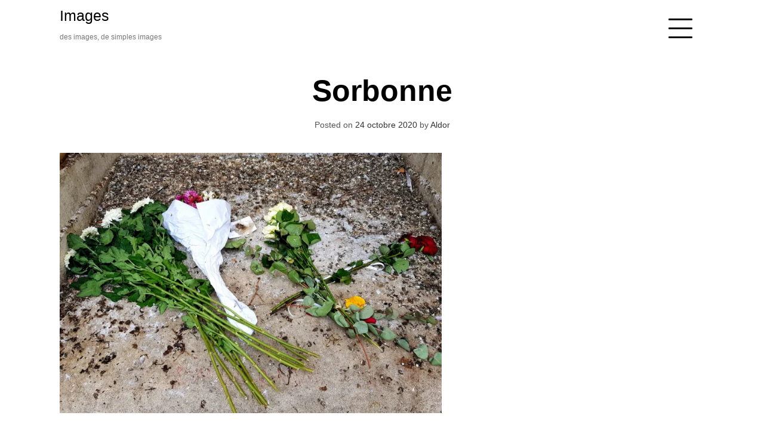

--- FILE ---
content_type: text/html; charset=UTF-8
request_url: https://images.improvisations.fr/2020/10/24/sorbonne/
body_size: 14440
content:
<!doctype html><html lang="fr-FR"><head><meta charset="UTF-8"><meta name="viewport" content="width=device-width, initial-scale=1"><link rel="profile" href="http://gmpg.org/xfn/11"><meta name='robots' content='index, follow, max-image-preview:large, max-snippet:-1, max-video-preview:-1' /><meta name="google-site-verification" content="zOVzPccPrJZuk4xMGnHfsGnvzoUYc39NMyz84XqjwZE" /><title>Sorbonne - Images</title><link rel="canonical" href="https://images.improvisations.fr/2020/10/24/sorbonne/" /><meta property="og:locale" content="fr_FR" /><meta property="og:type" content="article" /><meta property="og:title" content="Sorbonne - Images" /><meta property="og:description" content="Après l&rsquo;hommage national à Raphaël Paty, des fleurs laissées place de la Sorbonne" /><meta property="og:url" content="https://images.improvisations.fr/2020/10/24/sorbonne/" /><meta property="og:site_name" content="Images" /><meta property="article:published_time" content="2020-10-24T16:53:52+00:00" /><meta property="article:modified_time" content="2020-10-24T19:03:46+00:00" /><meta property="og:image" content="https://i1.wp.com/images.improvisations.fr/wp-content/uploads/2020/10/20201024_132852-scaled.jpg?fit=2560%2C1744&ssl=1" /><meta property="og:image:width" content="2560" /><meta property="og:image:height" content="1744" /><meta property="og:image:type" content="image/jpeg" /><meta name="author" content="Aldor" /><meta name="twitter:card" content="summary_large_image" /><meta name="twitter:label1" content="Écrit par" /><meta name="twitter:data1" content="Aldor" /> <script data-jetpack-boost="ignore" type="application/ld+json" class="yoast-schema-graph">{"@context":"https://schema.org","@graph":[{"@type":"Article","@id":"https://images.improvisations.fr/2020/10/24/sorbonne/#article","isPartOf":{"@id":"https://images.improvisations.fr/2020/10/24/sorbonne/"},"author":{"name":"Aldor","@id":"https://images.improvisations.fr/#/schema/person/32ff322ca94a3777ee06f0ca2796acd8"},"headline":"Sorbonne","datePublished":"2020-10-24T16:53:52+00:00","dateModified":"2020-10-24T19:03:46+00:00","mainEntityOfPage":{"@id":"https://images.improvisations.fr/2020/10/24/sorbonne/"},"wordCount":17,"commentCount":0,"publisher":{"@id":"https://images.improvisations.fr/#/schema/person/32ff322ca94a3777ee06f0ca2796acd8"},"image":{"@id":"https://images.improvisations.fr/2020/10/24/sorbonne/#primaryimage"},"thumbnailUrl":"https://i0.wp.com/images.improvisations.fr/wp-content/uploads/2020/10/20201024_132852-scaled.jpg?fit=2560%2C1744&ssl=1","keywords":["attentat","fleurs","hommage","Paty","Samuel Paty","Sorbonne","terrorisme"],"articleSection":["Divers"],"inLanguage":"fr-FR","potentialAction":[{"@type":"CommentAction","name":"Comment","target":["https://images.improvisations.fr/2020/10/24/sorbonne/#respond"]}]},{"@type":"WebPage","@id":"https://images.improvisations.fr/2020/10/24/sorbonne/","url":"https://images.improvisations.fr/2020/10/24/sorbonne/","name":"Sorbonne - Images","isPartOf":{"@id":"https://images.improvisations.fr/#website"},"primaryImageOfPage":{"@id":"https://images.improvisations.fr/2020/10/24/sorbonne/#primaryimage"},"image":{"@id":"https://images.improvisations.fr/2020/10/24/sorbonne/#primaryimage"},"thumbnailUrl":"https://i0.wp.com/images.improvisations.fr/wp-content/uploads/2020/10/20201024_132852-scaled.jpg?fit=2560%2C1744&ssl=1","datePublished":"2020-10-24T16:53:52+00:00","dateModified":"2020-10-24T19:03:46+00:00","breadcrumb":{"@id":"https://images.improvisations.fr/2020/10/24/sorbonne/#breadcrumb"},"inLanguage":"fr-FR","potentialAction":[{"@type":"ReadAction","target":["https://images.improvisations.fr/2020/10/24/sorbonne/"]}]},{"@type":"ImageObject","inLanguage":"fr-FR","@id":"https://images.improvisations.fr/2020/10/24/sorbonne/#primaryimage","url":"https://i0.wp.com/images.improvisations.fr/wp-content/uploads/2020/10/20201024_132852-scaled.jpg?fit=2560%2C1744&ssl=1","contentUrl":"https://i0.wp.com/images.improvisations.fr/wp-content/uploads/2020/10/20201024_132852-scaled.jpg?fit=2560%2C1744&ssl=1","width":2560,"height":1744},{"@type":"BreadcrumbList","@id":"https://images.improvisations.fr/2020/10/24/sorbonne/#breadcrumb","itemListElement":[{"@type":"ListItem","position":1,"name":"Accueil","item":"https://images.improvisations.fr/"},{"@type":"ListItem","position":2,"name":"Sorbonne"}]},{"@type":"WebSite","@id":"https://images.improvisations.fr/#website","url":"https://images.improvisations.fr/","name":"Images","description":"des images, de simples images","publisher":{"@id":"https://images.improvisations.fr/#/schema/person/32ff322ca94a3777ee06f0ca2796acd8"},"potentialAction":[{"@type":"SearchAction","target":{"@type":"EntryPoint","urlTemplate":"https://images.improvisations.fr/?s={search_term_string}"},"query-input":{"@type":"PropertyValueSpecification","valueRequired":true,"valueName":"search_term_string"}}],"inLanguage":"fr-FR"},{"@type":["Person","Organization"],"@id":"https://images.improvisations.fr/#/schema/person/32ff322ca94a3777ee06f0ca2796acd8","name":"Aldor","image":{"@type":"ImageObject","inLanguage":"fr-FR","@id":"https://images.improvisations.fr/#/schema/person/image/","url":"https://secure.gravatar.com/avatar/2ede852408e6855419ea08249acbce26e2e4eafc0bddcb6916e9b562c0bb4934?s=96&d=mm&r=g","contentUrl":"https://secure.gravatar.com/avatar/2ede852408e6855419ea08249acbce26e2e4eafc0bddcb6916e9b562c0bb4934?s=96&d=mm&r=g","caption":"Aldor"},"logo":{"@id":"https://images.improvisations.fr/#/schema/person/image/"}}]}</script> <link rel='dns-prefetch' href='//stats.wp.com' /><link rel='dns-prefetch' href='//widgets.wp.com' /><link rel='dns-prefetch' href='//jetpack.wordpress.com' /><link rel='dns-prefetch' href='//s0.wp.com' /><link rel='dns-prefetch' href='//public-api.wordpress.com' /><link rel='dns-prefetch' href='//0.gravatar.com' /><link rel='dns-prefetch' href='//1.gravatar.com' /><link rel='dns-prefetch' href='//2.gravatar.com' /><link rel='preconnect' href='//i0.wp.com' /><link rel='preconnect' href='//c0.wp.com' /><link rel="alternate" type="application/rss+xml" title="Images &raquo; Flux" href="https://images.improvisations.fr/feed/" /><link rel="alternate" type="application/rss+xml" title="Images &raquo; Flux des commentaires" href="https://images.improvisations.fr/comments/feed/" /><link rel="alternate" type="application/rss+xml" title="Images &raquo; Sorbonne Flux des commentaires" href="https://images.improvisations.fr/2020/10/24/sorbonne/feed/" /><link rel="alternate" title="oEmbed (JSON)" type="application/json+oembed" href="https://images.improvisations.fr/wp-json/oembed/1.0/embed?url=https%3A%2F%2Fimages.improvisations.fr%2F2020%2F10%2F24%2Fsorbonne%2F" /><link rel="alternate" title="oEmbed (XML)" type="text/xml+oembed" href="https://images.improvisations.fr/wp-json/oembed/1.0/embed?url=https%3A%2F%2Fimages.improvisations.fr%2F2020%2F10%2F24%2Fsorbonne%2F&#038;format=xml" /><style id='wp-img-auto-sizes-contain-inline-css' type='text/css'>img:is([sizes=auto i],[sizes^="auto," i]){contain-intrinsic-size:3000px 1500px}
/*# sourceURL=wp-img-auto-sizes-contain-inline-css */</style><link rel='stylesheet' id='jetpack_related-posts-css' href='https://images.improvisations.fr/wp-content/cache/autoptimize/autoptimize_single_1aad49255938b135ec4f8b3ce93990bf.php?ver=20240116' type='text/css' media='all' /><style id='wp-emoji-styles-inline-css' type='text/css'>img.wp-smiley, img.emoji {
		display: inline !important;
		border: none !important;
		box-shadow: none !important;
		height: 1em !important;
		width: 1em !important;
		margin: 0 0.07em !important;
		vertical-align: -0.1em !important;
		background: none !important;
		padding: 0 !important;
	}
/*# sourceURL=wp-emoji-styles-inline-css */</style><style id='wp-block-library-inline-css' type='text/css'>:root{--wp-block-synced-color:#7a00df;--wp-block-synced-color--rgb:122,0,223;--wp-bound-block-color:var(--wp-block-synced-color);--wp-editor-canvas-background:#ddd;--wp-admin-theme-color:#007cba;--wp-admin-theme-color--rgb:0,124,186;--wp-admin-theme-color-darker-10:#006ba1;--wp-admin-theme-color-darker-10--rgb:0,107,160.5;--wp-admin-theme-color-darker-20:#005a87;--wp-admin-theme-color-darker-20--rgb:0,90,135;--wp-admin-border-width-focus:2px}@media (min-resolution:192dpi){:root{--wp-admin-border-width-focus:1.5px}}.wp-element-button{cursor:pointer}:root .has-very-light-gray-background-color{background-color:#eee}:root .has-very-dark-gray-background-color{background-color:#313131}:root .has-very-light-gray-color{color:#eee}:root .has-very-dark-gray-color{color:#313131}:root .has-vivid-green-cyan-to-vivid-cyan-blue-gradient-background{background:linear-gradient(135deg,#00d084,#0693e3)}:root .has-purple-crush-gradient-background{background:linear-gradient(135deg,#34e2e4,#4721fb 50%,#ab1dfe)}:root .has-hazy-dawn-gradient-background{background:linear-gradient(135deg,#faaca8,#dad0ec)}:root .has-subdued-olive-gradient-background{background:linear-gradient(135deg,#fafae1,#67a671)}:root .has-atomic-cream-gradient-background{background:linear-gradient(135deg,#fdd79a,#004a59)}:root .has-nightshade-gradient-background{background:linear-gradient(135deg,#330968,#31cdcf)}:root .has-midnight-gradient-background{background:linear-gradient(135deg,#020381,#2874fc)}:root{--wp--preset--font-size--normal:16px;--wp--preset--font-size--huge:42px}.has-regular-font-size{font-size:1em}.has-larger-font-size{font-size:2.625em}.has-normal-font-size{font-size:var(--wp--preset--font-size--normal)}.has-huge-font-size{font-size:var(--wp--preset--font-size--huge)}.has-text-align-center{text-align:center}.has-text-align-left{text-align:left}.has-text-align-right{text-align:right}.has-fit-text{white-space:nowrap!important}#end-resizable-editor-section{display:none}.aligncenter{clear:both}.items-justified-left{justify-content:flex-start}.items-justified-center{justify-content:center}.items-justified-right{justify-content:flex-end}.items-justified-space-between{justify-content:space-between}.screen-reader-text{border:0;clip-path:inset(50%);height:1px;margin:-1px;overflow:hidden;padding:0;position:absolute;width:1px;word-wrap:normal!important}.screen-reader-text:focus{background-color:#ddd;clip-path:none;color:#444;display:block;font-size:1em;height:auto;left:5px;line-height:normal;padding:15px 23px 14px;text-decoration:none;top:5px;width:auto;z-index:100000}html :where(.has-border-color){border-style:solid}html :where([style*=border-top-color]){border-top-style:solid}html :where([style*=border-right-color]){border-right-style:solid}html :where([style*=border-bottom-color]){border-bottom-style:solid}html :where([style*=border-left-color]){border-left-style:solid}html :where([style*=border-width]){border-style:solid}html :where([style*=border-top-width]){border-top-style:solid}html :where([style*=border-right-width]){border-right-style:solid}html :where([style*=border-bottom-width]){border-bottom-style:solid}html :where([style*=border-left-width]){border-left-style:solid}html :where(img[class*=wp-image-]){height:auto;max-width:100%}:where(figure){margin:0 0 1em}html :where(.is-position-sticky){--wp-admin--admin-bar--position-offset:var(--wp-admin--admin-bar--height,0px)}@media screen and (max-width:600px){html :where(.is-position-sticky){--wp-admin--admin-bar--position-offset:0px}}

/*# sourceURL=wp-block-library-inline-css */</style><style id='global-styles-inline-css' type='text/css'>:root{--wp--preset--aspect-ratio--square: 1;--wp--preset--aspect-ratio--4-3: 4/3;--wp--preset--aspect-ratio--3-4: 3/4;--wp--preset--aspect-ratio--3-2: 3/2;--wp--preset--aspect-ratio--2-3: 2/3;--wp--preset--aspect-ratio--16-9: 16/9;--wp--preset--aspect-ratio--9-16: 9/16;--wp--preset--color--black: #000000;--wp--preset--color--cyan-bluish-gray: #abb8c3;--wp--preset--color--white: #ffffff;--wp--preset--color--pale-pink: #f78da7;--wp--preset--color--vivid-red: #cf2e2e;--wp--preset--color--luminous-vivid-orange: #ff6900;--wp--preset--color--luminous-vivid-amber: #fcb900;--wp--preset--color--light-green-cyan: #7bdcb5;--wp--preset--color--vivid-green-cyan: #00d084;--wp--preset--color--pale-cyan-blue: #8ed1fc;--wp--preset--color--vivid-cyan-blue: #0693e3;--wp--preset--color--vivid-purple: #9b51e0;--wp--preset--gradient--vivid-cyan-blue-to-vivid-purple: linear-gradient(135deg,rgb(6,147,227) 0%,rgb(155,81,224) 100%);--wp--preset--gradient--light-green-cyan-to-vivid-green-cyan: linear-gradient(135deg,rgb(122,220,180) 0%,rgb(0,208,130) 100%);--wp--preset--gradient--luminous-vivid-amber-to-luminous-vivid-orange: linear-gradient(135deg,rgb(252,185,0) 0%,rgb(255,105,0) 100%);--wp--preset--gradient--luminous-vivid-orange-to-vivid-red: linear-gradient(135deg,rgb(255,105,0) 0%,rgb(207,46,46) 100%);--wp--preset--gradient--very-light-gray-to-cyan-bluish-gray: linear-gradient(135deg,rgb(238,238,238) 0%,rgb(169,184,195) 100%);--wp--preset--gradient--cool-to-warm-spectrum: linear-gradient(135deg,rgb(74,234,220) 0%,rgb(151,120,209) 20%,rgb(207,42,186) 40%,rgb(238,44,130) 60%,rgb(251,105,98) 80%,rgb(254,248,76) 100%);--wp--preset--gradient--blush-light-purple: linear-gradient(135deg,rgb(255,206,236) 0%,rgb(152,150,240) 100%);--wp--preset--gradient--blush-bordeaux: linear-gradient(135deg,rgb(254,205,165) 0%,rgb(254,45,45) 50%,rgb(107,0,62) 100%);--wp--preset--gradient--luminous-dusk: linear-gradient(135deg,rgb(255,203,112) 0%,rgb(199,81,192) 50%,rgb(65,88,208) 100%);--wp--preset--gradient--pale-ocean: linear-gradient(135deg,rgb(255,245,203) 0%,rgb(182,227,212) 50%,rgb(51,167,181) 100%);--wp--preset--gradient--electric-grass: linear-gradient(135deg,rgb(202,248,128) 0%,rgb(113,206,126) 100%);--wp--preset--gradient--midnight: linear-gradient(135deg,rgb(2,3,129) 0%,rgb(40,116,252) 100%);--wp--preset--font-size--small: 13px;--wp--preset--font-size--medium: 20px;--wp--preset--font-size--large: 36px;--wp--preset--font-size--x-large: 42px;--wp--preset--spacing--20: 0.44rem;--wp--preset--spacing--30: 0.67rem;--wp--preset--spacing--40: 1rem;--wp--preset--spacing--50: 1.5rem;--wp--preset--spacing--60: 2.25rem;--wp--preset--spacing--70: 3.38rem;--wp--preset--spacing--80: 5.06rem;--wp--preset--shadow--natural: 6px 6px 9px rgba(0, 0, 0, 0.2);--wp--preset--shadow--deep: 12px 12px 50px rgba(0, 0, 0, 0.4);--wp--preset--shadow--sharp: 6px 6px 0px rgba(0, 0, 0, 0.2);--wp--preset--shadow--outlined: 6px 6px 0px -3px rgb(255, 255, 255), 6px 6px rgb(0, 0, 0);--wp--preset--shadow--crisp: 6px 6px 0px rgb(0, 0, 0);}:where(.is-layout-flex){gap: 0.5em;}:where(.is-layout-grid){gap: 0.5em;}body .is-layout-flex{display: flex;}.is-layout-flex{flex-wrap: wrap;align-items: center;}.is-layout-flex > :is(*, div){margin: 0;}body .is-layout-grid{display: grid;}.is-layout-grid > :is(*, div){margin: 0;}:where(.wp-block-columns.is-layout-flex){gap: 2em;}:where(.wp-block-columns.is-layout-grid){gap: 2em;}:where(.wp-block-post-template.is-layout-flex){gap: 1.25em;}:where(.wp-block-post-template.is-layout-grid){gap: 1.25em;}.has-black-color{color: var(--wp--preset--color--black) !important;}.has-cyan-bluish-gray-color{color: var(--wp--preset--color--cyan-bluish-gray) !important;}.has-white-color{color: var(--wp--preset--color--white) !important;}.has-pale-pink-color{color: var(--wp--preset--color--pale-pink) !important;}.has-vivid-red-color{color: var(--wp--preset--color--vivid-red) !important;}.has-luminous-vivid-orange-color{color: var(--wp--preset--color--luminous-vivid-orange) !important;}.has-luminous-vivid-amber-color{color: var(--wp--preset--color--luminous-vivid-amber) !important;}.has-light-green-cyan-color{color: var(--wp--preset--color--light-green-cyan) !important;}.has-vivid-green-cyan-color{color: var(--wp--preset--color--vivid-green-cyan) !important;}.has-pale-cyan-blue-color{color: var(--wp--preset--color--pale-cyan-blue) !important;}.has-vivid-cyan-blue-color{color: var(--wp--preset--color--vivid-cyan-blue) !important;}.has-vivid-purple-color{color: var(--wp--preset--color--vivid-purple) !important;}.has-black-background-color{background-color: var(--wp--preset--color--black) !important;}.has-cyan-bluish-gray-background-color{background-color: var(--wp--preset--color--cyan-bluish-gray) !important;}.has-white-background-color{background-color: var(--wp--preset--color--white) !important;}.has-pale-pink-background-color{background-color: var(--wp--preset--color--pale-pink) !important;}.has-vivid-red-background-color{background-color: var(--wp--preset--color--vivid-red) !important;}.has-luminous-vivid-orange-background-color{background-color: var(--wp--preset--color--luminous-vivid-orange) !important;}.has-luminous-vivid-amber-background-color{background-color: var(--wp--preset--color--luminous-vivid-amber) !important;}.has-light-green-cyan-background-color{background-color: var(--wp--preset--color--light-green-cyan) !important;}.has-vivid-green-cyan-background-color{background-color: var(--wp--preset--color--vivid-green-cyan) !important;}.has-pale-cyan-blue-background-color{background-color: var(--wp--preset--color--pale-cyan-blue) !important;}.has-vivid-cyan-blue-background-color{background-color: var(--wp--preset--color--vivid-cyan-blue) !important;}.has-vivid-purple-background-color{background-color: var(--wp--preset--color--vivid-purple) !important;}.has-black-border-color{border-color: var(--wp--preset--color--black) !important;}.has-cyan-bluish-gray-border-color{border-color: var(--wp--preset--color--cyan-bluish-gray) !important;}.has-white-border-color{border-color: var(--wp--preset--color--white) !important;}.has-pale-pink-border-color{border-color: var(--wp--preset--color--pale-pink) !important;}.has-vivid-red-border-color{border-color: var(--wp--preset--color--vivid-red) !important;}.has-luminous-vivid-orange-border-color{border-color: var(--wp--preset--color--luminous-vivid-orange) !important;}.has-luminous-vivid-amber-border-color{border-color: var(--wp--preset--color--luminous-vivid-amber) !important;}.has-light-green-cyan-border-color{border-color: var(--wp--preset--color--light-green-cyan) !important;}.has-vivid-green-cyan-border-color{border-color: var(--wp--preset--color--vivid-green-cyan) !important;}.has-pale-cyan-blue-border-color{border-color: var(--wp--preset--color--pale-cyan-blue) !important;}.has-vivid-cyan-blue-border-color{border-color: var(--wp--preset--color--vivid-cyan-blue) !important;}.has-vivid-purple-border-color{border-color: var(--wp--preset--color--vivid-purple) !important;}.has-vivid-cyan-blue-to-vivid-purple-gradient-background{background: var(--wp--preset--gradient--vivid-cyan-blue-to-vivid-purple) !important;}.has-light-green-cyan-to-vivid-green-cyan-gradient-background{background: var(--wp--preset--gradient--light-green-cyan-to-vivid-green-cyan) !important;}.has-luminous-vivid-amber-to-luminous-vivid-orange-gradient-background{background: var(--wp--preset--gradient--luminous-vivid-amber-to-luminous-vivid-orange) !important;}.has-luminous-vivid-orange-to-vivid-red-gradient-background{background: var(--wp--preset--gradient--luminous-vivid-orange-to-vivid-red) !important;}.has-very-light-gray-to-cyan-bluish-gray-gradient-background{background: var(--wp--preset--gradient--very-light-gray-to-cyan-bluish-gray) !important;}.has-cool-to-warm-spectrum-gradient-background{background: var(--wp--preset--gradient--cool-to-warm-spectrum) !important;}.has-blush-light-purple-gradient-background{background: var(--wp--preset--gradient--blush-light-purple) !important;}.has-blush-bordeaux-gradient-background{background: var(--wp--preset--gradient--blush-bordeaux) !important;}.has-luminous-dusk-gradient-background{background: var(--wp--preset--gradient--luminous-dusk) !important;}.has-pale-ocean-gradient-background{background: var(--wp--preset--gradient--pale-ocean) !important;}.has-electric-grass-gradient-background{background: var(--wp--preset--gradient--electric-grass) !important;}.has-midnight-gradient-background{background: var(--wp--preset--gradient--midnight) !important;}.has-small-font-size{font-size: var(--wp--preset--font-size--small) !important;}.has-medium-font-size{font-size: var(--wp--preset--font-size--medium) !important;}.has-large-font-size{font-size: var(--wp--preset--font-size--large) !important;}.has-x-large-font-size{font-size: var(--wp--preset--font-size--x-large) !important;}
/*# sourceURL=global-styles-inline-css */</style><style id='classic-theme-styles-inline-css' type='text/css'>/*! This file is auto-generated */
.wp-block-button__link{color:#fff;background-color:#32373c;border-radius:9999px;box-shadow:none;text-decoration:none;padding:calc(.667em + 2px) calc(1.333em + 2px);font-size:1.125em}.wp-block-file__button{background:#32373c;color:#fff;text-decoration:none}
/*# sourceURL=/wp-includes/css/classic-themes.min.css */</style><link rel='stylesheet' id='aqua-portfolio-grid-css' href='https://images.improvisations.fr/wp-content/cache/autoptimize/autoptimize_single_772d1a03d4b9dfb58162907ac609ba21.php?ver=6.9' type='text/css' media='all' /><link rel='stylesheet' id='aqua-portfolio-style-css' href='https://images.improvisations.fr/wp-content/cache/autoptimize/autoptimize_single_a9af0e20b345ef1c588a8e8d8f531dec.php?ver=6.9' type='text/css' media='all' /><link rel='stylesheet' id='jetpack_likes-css' href='https://images.improvisations.fr/wp-content/cache/autoptimize/autoptimize_single_d402e4f0b2fe0983d7c184a5d78642da.php?ver=15.4' type='text/css' media='all' /><link rel='stylesheet' id='jetpack-subscriptions-css' href='https://images.improvisations.fr/wp-content/plugins/jetpack/_inc/build/subscriptions/subscriptions.min.css?ver=15.4' type='text/css' media='all' /><link rel='stylesheet' id='sharedaddy-css' href='https://images.improvisations.fr/wp-content/cache/autoptimize/autoptimize_single_082b32bdcdd061b3a1b9b543a6429820.php?ver=15.4' type='text/css' media='all' /><link rel='stylesheet' id='social-logos-css' href='https://images.improvisations.fr/wp-content/plugins/jetpack/_inc/social-logos/social-logos.min.css?ver=15.4' type='text/css' media='all' />   <script defer data-jetpack-boost="ignore" type="text/javascript" src="https://images.improvisations.fr/wp-includes/js/jquery/jquery.min.js?ver=3.7.1" id="jquery-core-js"></script>  <link rel="https://api.w.org/" href="https://images.improvisations.fr/wp-json/" /><link rel="alternate" title="JSON" type="application/json" href="https://images.improvisations.fr/wp-json/wp/v2/posts/2385" /><link rel="EditURI" type="application/rsd+xml" title="RSD" href="https://images.improvisations.fr/xmlrpc.php?rsd" /><meta name="generator" content="WordPress 6.9" /><link rel='shortlink' href='https://wp.me/sb2qhx-sorbonne' /><style>img#wpstats{display:none}</style><link rel="pingback" href="https://images.improvisations.fr/xmlrpc.php"><link rel="icon" href="https://i0.wp.com/images.improvisations.fr/wp-content/uploads/2019/06/cropped-2014-12-19_tuileries-1.jpg?fit=32%2C32&#038;ssl=1" sizes="32x32" /><link rel="icon" href="https://i0.wp.com/images.improvisations.fr/wp-content/uploads/2019/06/cropped-2014-12-19_tuileries-1.jpg?fit=192%2C192&#038;ssl=1" sizes="192x192" /><link rel="apple-touch-icon" href="https://i0.wp.com/images.improvisations.fr/wp-content/uploads/2019/06/cropped-2014-12-19_tuileries-1.jpg?fit=180%2C180&#038;ssl=1" /><meta name="msapplication-TileImage" content="https://i0.wp.com/images.improvisations.fr/wp-content/uploads/2019/06/cropped-2014-12-19_tuileries-1.jpg?fit=270%2C270&#038;ssl=1" /></head><body class="wp-singular post-template-default single single-post postid-2385 single-format-standard wp-theme-aqua-portfolio"><div id="page" class="site"> <a class="skip-link screen-reader-text" href="#content">Skip to content</a><div id="menu-wrapper" class=""><div class="main-menu"><ul id="menu-autres" class="menu"><li id="menu-item-58" class="menu-item menu-item-type-custom menu-item-object-custom menu-item-58"><a href="https://aldoror.fr">Aldor (le blog)</a></li><li id="menu-item-59" class="menu-item menu-item-type-custom menu-item-object-custom menu-item-59"><a href="https://improvisations.fr">Improvisations</a></li><li id="menu-item-5591" class="menu-item menu-item-type-custom menu-item-object-custom menu-item-5591"><a href="https://lignes.improvisations.fr/">Lignes</a></li><li id="menu-item-60" class="menu-item menu-item-type-custom menu-item-object-custom menu-item-60"><a href="https://promenades.improvisations.fr">Promenades</a></li><li id="menu-item-5592" class="menu-item menu-item-type-custom menu-item-object-custom menu-item-home menu-item-5592"><a href="https://images.improvisations.fr">Accueil</a></li></ul></div></div><header id="masthead" class="site-header grid" role="banner"><div class="site-branding col-3-12 mobile-col-1-2"><h1 class="site-title"> <a href="https://images.improvisations.fr/" title="Images" rel="home">Images</a></h1><p class="site-description">des images, de simples images</p></div><div class="push-right"><div class="mobile-col-1-2"> <a class="wp-link" href="#"><div id="menu-icon"> <span></span> <span></span> <span></span> <span></span> <span></span> <span></span></div> </a></div></div></header><div id="content" class="site-content grid-wide"><div id="primary" class="content-area grid"><main id="main" class="site-main" role="main"><article id="post-2385" class="post-2385 post type-post status-publish format-standard has-post-thumbnail hentry category-uncategorized tag-attentat tag-fleurs tag-hommage tag-paty tag-samuel-paty tag-sorbonne tag-terrorisme"><header class="entry-header"><h1 class="entry-title">Sorbonne</h1><div class="entry-meta"> <span class="posted-on">Posted on <a href="https://images.improvisations.fr/2020/10/24/sorbonne/" rel="bookmark"><time class="entry-date published" datetime="2020-10-24T18:53:52+02:00">24 octobre 2020</time><time class="updated" datetime="2020-10-24T21:03:46+02:00">24 octobre 2020</time></a></span><span class="byline"> by <span class="author vcard"><a class="url fn n" href="https://images.improvisations.fr/author/images75005/">Aldor</a></span></span></div></header><div class="entry-content"><p><a rel="noopener noreferrer" target="_blank" href="https://i0.wp.com/images.improvisations.fr/wp-content/uploads/2020/10/20201024_1328521615210816275382773-scaled.jpg?ssl=1"><img data-recalc-dims="1" fetchpriority="high" decoding="async" class="wp-image-2384 alignnone size-full" src="https://i0.wp.com/images.improvisations.fr/wp-content/uploads/2020/10/20201024_1328521615210816275382773-scaled.jpg?resize=640%2C436&#038;ssl=1" width="640" height="436" srcset="https://i0.wp.com/images.improvisations.fr/wp-content/uploads/2020/10/20201024_1328521615210816275382773-scaled.jpg?w=2560&amp;ssl=1 2560w, https://i0.wp.com/images.improvisations.fr/wp-content/uploads/2020/10/20201024_1328521615210816275382773-scaled.jpg?resize=300%2C204&amp;ssl=1 300w, https://i0.wp.com/images.improvisations.fr/wp-content/uploads/2020/10/20201024_1328521615210816275382773-scaled.jpg?resize=1024%2C698&amp;ssl=1 1024w, https://i0.wp.com/images.improvisations.fr/wp-content/uploads/2020/10/20201024_1328521615210816275382773-scaled.jpg?resize=768%2C523&amp;ssl=1 768w, https://i0.wp.com/images.improvisations.fr/wp-content/uploads/2020/10/20201024_1328521615210816275382773-scaled.jpg?resize=1536%2C1047&amp;ssl=1 1536w, https://i0.wp.com/images.improvisations.fr/wp-content/uploads/2020/10/20201024_1328521615210816275382773-scaled.jpg?resize=2048%2C1395&amp;ssl=1 2048w, https://i0.wp.com/images.improvisations.fr/wp-content/uploads/2020/10/20201024_1328521615210816275382773-scaled.jpg?w=1280&amp;ssl=1 1280w, https://i0.wp.com/images.improvisations.fr/wp-content/uploads/2020/10/20201024_1328521615210816275382773-scaled.jpg?w=1920&amp;ssl=1 1920w" sizes="(max-width: 640px) 100vw, 640px" /></a></p><p>Après l&rsquo;hommage national à Raphaël Paty, des fleurs laissées place de la Sorbonne</p><div class="sharedaddy sd-sharing-enabled"><div class="robots-nocontent sd-block sd-social sd-social-icon sd-sharing"><h3 class="sd-title">Partager&nbsp;:</h3><div class="sd-content"><ul><li class="share-twitter"><a rel="nofollow noopener noreferrer"
 data-shared="sharing-twitter-2385"
 class="share-twitter sd-button share-icon no-text"
 href="https://images.improvisations.fr/2020/10/24/sorbonne/?share=twitter"
 target="_blank"
 aria-labelledby="sharing-twitter-2385"
 > <span id="sharing-twitter-2385" hidden>Cliquer pour partager sur X(ouvre dans une nouvelle fenêtre)</span> <span>X</span> </a></li><li class="share-facebook"><a rel="nofollow noopener noreferrer"
 data-shared="sharing-facebook-2385"
 class="share-facebook sd-button share-icon no-text"
 href="https://images.improvisations.fr/2020/10/24/sorbonne/?share=facebook"
 target="_blank"
 aria-labelledby="sharing-facebook-2385"
 > <span id="sharing-facebook-2385" hidden>Cliquez pour partager sur Facebook(ouvre dans une nouvelle fenêtre)</span> <span>Facebook</span> </a></li><li class="share-print"><a rel="nofollow noopener noreferrer"
 data-shared="sharing-print-2385"
 class="share-print sd-button share-icon no-text"
 href="https://images.improvisations.fr/2020/10/24/sorbonne/#print?share=print"
 target="_blank"
 aria-labelledby="sharing-print-2385"
 > <span id="sharing-print-2385" hidden>Cliquer pour imprimer(ouvre dans une nouvelle fenêtre)</span> <span>Imprimer</span> </a></li><li class="share-linkedin"><a rel="nofollow noopener noreferrer"
 data-shared="sharing-linkedin-2385"
 class="share-linkedin sd-button share-icon no-text"
 href="https://images.improvisations.fr/2020/10/24/sorbonne/?share=linkedin"
 target="_blank"
 aria-labelledby="sharing-linkedin-2385"
 > <span id="sharing-linkedin-2385" hidden>Cliquez pour partager sur LinkedIn(ouvre dans une nouvelle fenêtre)</span> <span>LinkedIn</span> </a></li><li class="share-jetpack-whatsapp"><a rel="nofollow noopener noreferrer"
 data-shared="sharing-whatsapp-2385"
 class="share-jetpack-whatsapp sd-button share-icon no-text"
 href="https://images.improvisations.fr/2020/10/24/sorbonne/?share=jetpack-whatsapp"
 target="_blank"
 aria-labelledby="sharing-whatsapp-2385"
 > <span id="sharing-whatsapp-2385" hidden>Cliquez pour partager sur WhatsApp(ouvre dans une nouvelle fenêtre)</span> <span>WhatsApp</span> </a></li><li class="share-email"><a rel="nofollow noopener noreferrer"
 data-shared="sharing-email-2385"
 class="share-email sd-button share-icon no-text"
 href="mailto:?subject=%5BArticle%20partag%C3%A9%5D%20Sorbonne&#038;body=https%3A%2F%2Fimages.improvisations.fr%2F2020%2F10%2F24%2Fsorbonne%2F&#038;share=email"
 target="_blank"
 aria-labelledby="sharing-email-2385"
 data-email-share-error-title="Votre messagerie est-elle configurée ?" data-email-share-error-text="Si vous rencontrez des problèmes de partage par e-mail, votre messagerie n’est peut-être pas configurée pour votre navigateur. Vous devrez peut-être créer vous-même une nouvelle messagerie." data-email-share-nonce="dba6eb7ced" data-email-share-track-url="https://images.improvisations.fr/2020/10/24/sorbonne/?share=email"> <span id="sharing-email-2385" hidden>Cliquer pour envoyer un lien par e-mail à un ami(ouvre dans une nouvelle fenêtre)</span> <span>E-mail</span> </a></li><li class="share-end"></li></ul></div></div></div><div class='sharedaddy sd-block sd-like jetpack-likes-widget-wrapper jetpack-likes-widget-unloaded' id='like-post-wrapper-163117383-2385-697ebcc1f1bc5' data-src='https://widgets.wp.com/likes/?ver=15.4#blog_id=163117383&amp;post_id=2385&amp;origin=images.improvisations.fr&amp;obj_id=163117383-2385-697ebcc1f1bc5' data-name='like-post-frame-163117383-2385-697ebcc1f1bc5' data-title='Aimer ou rebloguer'><h3 class="sd-title">J’aime ça :</h3><div class='likes-widget-placeholder post-likes-widget-placeholder' style='height: 55px;'><span class='button'><span>J’aime</span></span> <span class="loading">chargement&hellip;</span></div><span class='sd-text-color'></span><a class='sd-link-color'></a></div><div id='jp-relatedposts' class='jp-relatedposts' ><h3 class="jp-relatedposts-headline"><em>Articles similaires</em></h3></div></div><footer class="entry-footer"> <span class="cat-links">Posted in <a href="https://images.improvisations.fr/category/uncategorized/" rel="category tag">Divers</a></span><span class="tags-links">Tagged <a href="https://images.improvisations.fr/tag/attentat/" rel="tag">attentat</a>, <a href="https://images.improvisations.fr/tag/fleurs/" rel="tag">fleurs</a>, <a href="https://images.improvisations.fr/tag/hommage/" rel="tag">hommage</a>, <a href="https://images.improvisations.fr/tag/paty/" rel="tag">Paty</a>, <a href="https://images.improvisations.fr/tag/samuel-paty/" rel="tag">Samuel Paty</a>, <a href="https://images.improvisations.fr/tag/sorbonne/" rel="tag">Sorbonne</a>, <a href="https://images.improvisations.fr/tag/terrorisme/" rel="tag">terrorisme</a></span></footer></article><nav class="navigation post-navigation" aria-label="Publications"><h2 class="screen-reader-text">Navigation de l’article</h2><div class="nav-links"><div class="nav-previous"><a href="https://images.improvisations.fr/2020/10/18/art/" rel="prev">Art</a></div><div class="nav-next"><a href="https://images.improvisations.fr/2020/10/25/pigeon/" rel="next">Pigeon</a></div></div></nav><div id="comments" class="comments-area"><div id="respond" class="comment-respond"><h3 id="reply-title" class="comment-reply-title">Laisser un commentaire<small><a rel="nofollow" id="cancel-comment-reply-link" href="/2020/10/24/sorbonne/#respond" style="display:none;">Annuler la réponse.</a></small></h3><form id="commentform" class="comment-form"> <iframe
 title="Formulaire de commentaire"
 src="https://jetpack.wordpress.com/jetpack-comment/?blogid=163117383&#038;postid=2385&#038;comment_registration=0&#038;require_name_email=1&#038;stc_enabled=1&#038;stb_enabled=1&#038;show_avatars=1&#038;avatar_default=mystery&#038;greeting=Laisser+un+commentaire&#038;jetpack_comments_nonce=60b7cc8b7d&#038;greeting_reply=R%C3%A9pondre+%C3%A0+%25s&#038;color_scheme=light&#038;lang=fr_FR&#038;jetpack_version=15.4&#038;iframe_unique_id=1&#038;show_cookie_consent=10&#038;has_cookie_consent=0&#038;is_current_user_subscribed=0&#038;token_key=%3Bnormal%3B&#038;sig=feff2ec8653462ee52592a3a925cf2de0dc38e73#parent=https%3A%2F%2Fimages.improvisations.fr%2F2020%2F10%2F24%2Fsorbonne%2F"
 name="jetpack_remote_comment"
 style="width:100%; height: 430px; border:0;"
 class="jetpack_remote_comment"
 id="jetpack_remote_comment"
 sandbox="allow-same-origin allow-top-navigation allow-scripts allow-forms allow-popups"
 > </iframe> <!--[if !IE]><!-->  <!--<![endif]--></form></div> <input type="hidden" name="comment_parent" id="comment_parent" value="" /></div></main></div></div></div><footer id="colophon" class="site-footer" role="contentinfo"><div class="grid"><div class="site-info"> Aquarius by <a href="https://aperturewp.com/">Aperture WP</a>.</div></div></footer>          <script defer data-jetpack-boost="ignore" type="text/javascript" src="https://images.improvisations.fr/wp-content/plugins/jetpack/_inc/build/likes/queuehandler.min.js?ver=15.4" id="jetpack_likes_queuehandler-js"></script>       <script data-jetpack-boost="ignore" id="wp-emoji-settings" type="application/json">{"baseUrl":"https://s.w.org/images/core/emoji/17.0.2/72x72/","ext":".png","svgUrl":"https://s.w.org/images/core/emoji/17.0.2/svg/","svgExt":".svg","source":{"concatemoji":"https://images.improvisations.fr/wp-includes/js/wp-emoji-release.min.js?ver=6.9"}}</script>  <iframe src='https://widgets.wp.com/likes/master.html?ver=20260201#ver=20260201&#038;lang=fr' scrolling='no' id='likes-master' name='likes-master' style='display:none;'></iframe><div id='likes-other-gravatars' role="dialog" aria-hidden="true" tabindex="-1"><div class="likes-text"><span>%d</span></div><ul class="wpl-avatars sd-like-gravatars"></ul></div>  <script defer id="jetpack_related-posts-js-extra" src="[data-uri]"></script><script defer type="text/javascript" src="https://images.improvisations.fr/wp-content/plugins/jetpack/_inc/build/related-posts/related-posts.min.js?ver=20240116" id="jetpack_related-posts-js"></script><script defer type="text/javascript" src="https://images.improvisations.fr/wp-includes/js/jquery/jquery-migrate.min.js?ver=3.4.1" id="jquery-migrate-js"></script><script>document.addEventListener('DOMContentLoaded', function () {
							var commentForms = document.getElementsByClassName('jetpack_remote_comment');
							for (var i = 0; i < commentForms.length; i++) {
								commentForms[i].allowTransparency = false;
								commentForms[i].scrolling = 'no';
							}
						});</script><script type="speculationrules">{"prefetch":[{"source":"document","where":{"and":[{"href_matches":"/*"},{"not":{"href_matches":["/wp-*.php","/wp-admin/*","/wp-content/uploads/*","/wp-content/*","/wp-content/plugins/*","/wp-content/themes/aqua-portfolio/*","/*\\?(.+)"]}},{"not":{"selector_matches":"a[rel~=\"nofollow\"]"}},{"not":{"selector_matches":".no-prefetch, .no-prefetch a"}}]},"eagerness":"conservative"}]}</script><script defer src="[data-uri]"></script><script defer type="text/javascript" src="https://images.improvisations.fr/wp-content/themes/aqua-portfolio/js/navigation.js?ver=20151215" id="aqua-portfolio-navigation-js"></script><script defer type="text/javascript" src="https://images.improvisations.fr/wp-content/cache/autoptimize/autoptimize_single_8e7ae162634f86f99d06c60a41cc1745.php?ver=209981215" id="aqua-portfolio-smoothloader-js"></script><script defer type="text/javascript" src="https://images.improvisations.fr/wp-includes/js/imagesloaded.min.js?ver=5.0.0" id="imagesloaded-js"></script><script defer type="text/javascript" src="https://images.improvisations.fr/wp-includes/js/masonry.min.js?ver=4.2.2" id="masonry-js"></script><script defer type="text/javascript" src="https://images.improvisations.fr/wp-content/cache/autoptimize/autoptimize_single_c7bdb2345a5e378d5309554a14aec1b5.php?ver=201599" id="aqua-portfolio-scripts-js"></script><script defer type="text/javascript" src="https://images.improvisations.fr/wp-content/cache/autoptimize/autoptimize_single_75abd4cd8807b312f9f7faeb77ee774b.php?ver=20151215" id="aqua-portfolio-skip-link-focus-fix-js"></script><script defer type="text/javascript" src="https://images.improvisations.fr/wp-includes/js/comment-reply.min.js?ver=6.9" id="comment-reply-js" data-wp-strategy="async" fetchpriority="low"></script><script type="text/javascript" id="jetpack-stats-js-before">_stq = window._stq || [];
_stq.push([ "view", {"v":"ext","blog":"163117383","post":"2385","tz":"1","srv":"images.improvisations.fr","j":"1:15.4"} ]);
_stq.push([ "clickTrackerInit", "163117383", "2385" ]);
//# sourceURL=jetpack-stats-js-before</script><script type="text/javascript" src="https://stats.wp.com/e-202605.js" id="jetpack-stats-js" defer="defer" data-wp-strategy="defer"></script><script defer type="text/javascript" src="https://images.improvisations.fr/wp-content/cache/autoptimize/autoptimize_single_91954b488a9bfcade528d6ff5c7ce83f.php?ver=1762993831" id="akismet-frontend-js"></script><script defer id="sharing-js-js-extra" src="[data-uri]"></script><script defer type="text/javascript" src="https://images.improvisations.fr/wp-content/plugins/jetpack/_inc/build/sharedaddy/sharing.min.js?ver=15.4" id="sharing-js-js"></script><script defer id="sharing-js-js-after" src="[data-uri]"></script><script type="module">/*! This file is auto-generated */
const a=JSON.parse(document.getElementById("wp-emoji-settings").textContent),o=(window._wpemojiSettings=a,"wpEmojiSettingsSupports"),s=["flag","emoji"];function i(e){try{var t={supportTests:e,timestamp:(new Date).valueOf()};sessionStorage.setItem(o,JSON.stringify(t))}catch(e){}}function c(e,t,n){e.clearRect(0,0,e.canvas.width,e.canvas.height),e.fillText(t,0,0);t=new Uint32Array(e.getImageData(0,0,e.canvas.width,e.canvas.height).data);e.clearRect(0,0,e.canvas.width,e.canvas.height),e.fillText(n,0,0);const a=new Uint32Array(e.getImageData(0,0,e.canvas.width,e.canvas.height).data);return t.every((e,t)=>e===a[t])}function p(e,t){e.clearRect(0,0,e.canvas.width,e.canvas.height),e.fillText(t,0,0);var n=e.getImageData(16,16,1,1);for(let e=0;e<n.data.length;e++)if(0!==n.data[e])return!1;return!0}function u(e,t,n,a){switch(t){case"flag":return n(e,"\ud83c\udff3\ufe0f\u200d\u26a7\ufe0f","\ud83c\udff3\ufe0f\u200b\u26a7\ufe0f")?!1:!n(e,"\ud83c\udde8\ud83c\uddf6","\ud83c\udde8\u200b\ud83c\uddf6")&&!n(e,"\ud83c\udff4\udb40\udc67\udb40\udc62\udb40\udc65\udb40\udc6e\udb40\udc67\udb40\udc7f","\ud83c\udff4\u200b\udb40\udc67\u200b\udb40\udc62\u200b\udb40\udc65\u200b\udb40\udc6e\u200b\udb40\udc67\u200b\udb40\udc7f");case"emoji":return!a(e,"\ud83e\u1fac8")}return!1}function f(e,t,n,a){let r;const o=(r="undefined"!=typeof WorkerGlobalScope&&self instanceof WorkerGlobalScope?new OffscreenCanvas(300,150):document.createElement("canvas")).getContext("2d",{willReadFrequently:!0}),s=(o.textBaseline="top",o.font="600 32px Arial",{});return e.forEach(e=>{s[e]=t(o,e,n,a)}),s}function r(e){var t=document.createElement("script");t.src=e,t.defer=!0,document.head.appendChild(t)}a.supports={everything:!0,everythingExceptFlag:!0},new Promise(t=>{let n=function(){try{var e=JSON.parse(sessionStorage.getItem(o));if("object"==typeof e&&"number"==typeof e.timestamp&&(new Date).valueOf()<e.timestamp+604800&&"object"==typeof e.supportTests)return e.supportTests}catch(e){}return null}();if(!n){if("undefined"!=typeof Worker&&"undefined"!=typeof OffscreenCanvas&&"undefined"!=typeof URL&&URL.createObjectURL&&"undefined"!=typeof Blob)try{var e="postMessage("+f.toString()+"("+[JSON.stringify(s),u.toString(),c.toString(),p.toString()].join(",")+"));",a=new Blob([e],{type:"text/javascript"});const r=new Worker(URL.createObjectURL(a),{name:"wpTestEmojiSupports"});return void(r.onmessage=e=>{i(n=e.data),r.terminate(),t(n)})}catch(e){}i(n=f(s,u,c,p))}t(n)}).then(e=>{for(const n in e)a.supports[n]=e[n],a.supports.everything=a.supports.everything&&a.supports[n],"flag"!==n&&(a.supports.everythingExceptFlag=a.supports.everythingExceptFlag&&a.supports[n]);var t;a.supports.everythingExceptFlag=a.supports.everythingExceptFlag&&!a.supports.flag,a.supports.everything||((t=a.source||{}).concatemoji?r(t.concatemoji):t.wpemoji&&t.twemoji&&(r(t.twemoji),r(t.wpemoji)))});
//# sourceURL=https://images.improvisations.fr/wp-includes/js/wp-emoji-loader.min.js</script><script defer src="[data-uri]"></script></body></html>